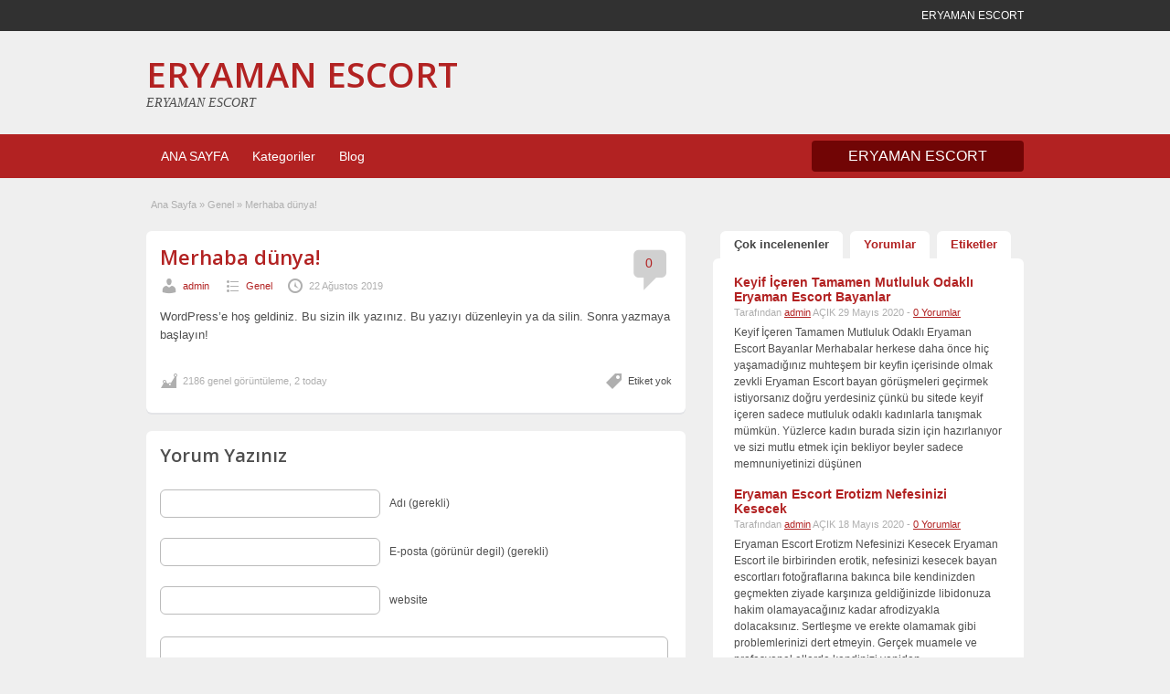

--- FILE ---
content_type: text/html; charset=UTF-8
request_url: http://www.eryamanrentacar.com/merhaba-dunya.html
body_size: 11981
content:
<!DOCTYPE html>
<!--[if lt IE 7 ]> <html class="ie6" lang="tr"> <![endif]-->
<!--[if IE 7 ]>    <html class="ie7" lang="tr"> <![endif]-->
<!--[if IE 8 ]>    <html class="ie8" lang="tr"> <![endif]-->
<!--[if IE 9 ]>    <html class="ie9" lang="tr"> <![endif]-->
<!--[if (gt IE 9)|!(IE)]><!--> <html lang="tr"> <!--<![endif]-->

<head>

	<meta http-equiv="Content-Type" content="text/html; charset=UTF-8" />
	<link rel="profile" href="http://gmpg.org/xfn/11" />

	<title>Merhaba dünya! | ERYAMAN ESCORT</title>
    	<meta http-equiv="X-UA-Compatible" content="IE=edge,chrome=1">
	<meta name="viewport" content="width=device-width, initial-scale=1" />

	
	<title>Merhaba dünya! &#8211; ERYAMAN ESCORT</title>
<meta name='robots' content='max-image-preview:large' />
<meta name="generator" content="Bu sitenin AMP ve CDN (İç Link) kurulumu emrenogay.com tarafından yapılmıştır."/>
<!-- All In One SEO Pack 3.7.0ob_start_detected [-1,-1] -->
<meta name="description"  content="WordPress&#039;e hoş geldiniz. Bu sizin ilk yazınız. Bu yazıyı düzenleyin ya da silin. Sonra yazmaya başlayın!" />

<meta name="keywords"  content="genel" />

<script type="application/ld+json" class="aioseop-schema">{"@context":"https://schema.org","@graph":[{"@type":"Organization","@id":"http://www.eryamanrentacar.com/#organization","url":"http://www.eryamanrentacar.com/","name":"ERYAMAN ESCORT","sameAs":[]},{"@type":"WebSite","@id":"http://www.eryamanrentacar.com/#website","url":"http://www.eryamanrentacar.com/","name":"ERYAMAN ESCORT","publisher":{"@id":"http://www.eryamanrentacar.com/#organization"},"potentialAction":{"@type":"SearchAction","target":"http://www.eryamanrentacar.com/?s={search_term_string}","query-input":"required name=search_term_string"}},{"@type":"WebPage","@id":"http://www.eryamanrentacar.com/merhaba-dunya.html#webpage","url":"http://www.eryamanrentacar.com/merhaba-dunya.html","inLanguage":"tr","name":"Merhaba dünya!","isPartOf":{"@id":"http://www.eryamanrentacar.com/#website"},"breadcrumb":{"@id":"http://www.eryamanrentacar.com/merhaba-dunya.html#breadcrumblist"},"datePublished":"2019-08-22T16:15:10+03:00","dateModified":"2019-08-22T16:15:10+03:00"},{"@type":"Article","@id":"http://www.eryamanrentacar.com/merhaba-dunya.html#article","isPartOf":{"@id":"http://www.eryamanrentacar.com/merhaba-dunya.html#webpage"},"author":{"@id":"http://www.eryamanrentacar.com/author/admin#author"},"headline":"Merhaba dünya!","datePublished":"2019-08-22T16:15:10+03:00","dateModified":"2019-08-22T16:15:10+03:00","commentCount":0,"mainEntityOfPage":{"@id":"http://www.eryamanrentacar.com/merhaba-dunya.html#webpage"},"publisher":{"@id":"http://www.eryamanrentacar.com/#organization"},"articleSection":"Genel"},{"@type":"Person","@id":"http://www.eryamanrentacar.com/author/admin#author","name":"admin","sameAs":[],"image":{"@type":"ImageObject","@id":"http://www.eryamanrentacar.com/#personlogo","url":"http://2.gravatar.com/avatar/577614cf222d49a66a5c857599adadd2?s=96&d=mm&r=g","width":96,"height":96,"caption":"admin"}},{"@type":"BreadcrumbList","@id":"http://www.eryamanrentacar.com/merhaba-dunya.html#breadcrumblist","itemListElement":[{"@type":"ListItem","position":1,"item":{"@type":"WebPage","@id":"http://www.eryamanrentacar.com/","url":"http://www.eryamanrentacar.com/","name":"ERYAMAN ESCORT - ESCORT ERYAMAN"}},{"@type":"ListItem","position":2,"item":{"@type":"WebPage","@id":"http://www.eryamanrentacar.com/merhaba-dunya.html","url":"http://www.eryamanrentacar.com/merhaba-dunya.html","name":"Merhaba dünya!"}}]}]}</script>
<link rel="canonical" href="http://www.eryamanrentacar.com/merhaba-dunya.html" />
<!-- All In One SEO Pack -->
<link rel='dns-prefetch' href='//fonts.googleapis.com' />
<script type="text/javascript">
window._wpemojiSettings = {"baseUrl":"https:\/\/s.w.org\/images\/core\/emoji\/14.0.0\/72x72\/","ext":".png","svgUrl":"https:\/\/s.w.org\/images\/core\/emoji\/14.0.0\/svg\/","svgExt":".svg","source":{"concatemoji":"http:\/\/www.eryamanrentacar.com\/wp-includes\/js\/wp-emoji-release.min.js"}};
/*! This file is auto-generated */
!function(i,n){var o,s,e;function c(e){try{var t={supportTests:e,timestamp:(new Date).valueOf()};sessionStorage.setItem(o,JSON.stringify(t))}catch(e){}}function p(e,t,n){e.clearRect(0,0,e.canvas.width,e.canvas.height),e.fillText(t,0,0);var t=new Uint32Array(e.getImageData(0,0,e.canvas.width,e.canvas.height).data),r=(e.clearRect(0,0,e.canvas.width,e.canvas.height),e.fillText(n,0,0),new Uint32Array(e.getImageData(0,0,e.canvas.width,e.canvas.height).data));return t.every(function(e,t){return e===r[t]})}function u(e,t,n){switch(t){case"flag":return n(e,"\ud83c\udff3\ufe0f\u200d\u26a7\ufe0f","\ud83c\udff3\ufe0f\u200b\u26a7\ufe0f")?!1:!n(e,"\ud83c\uddfa\ud83c\uddf3","\ud83c\uddfa\u200b\ud83c\uddf3")&&!n(e,"\ud83c\udff4\udb40\udc67\udb40\udc62\udb40\udc65\udb40\udc6e\udb40\udc67\udb40\udc7f","\ud83c\udff4\u200b\udb40\udc67\u200b\udb40\udc62\u200b\udb40\udc65\u200b\udb40\udc6e\u200b\udb40\udc67\u200b\udb40\udc7f");case"emoji":return!n(e,"\ud83e\udef1\ud83c\udffb\u200d\ud83e\udef2\ud83c\udfff","\ud83e\udef1\ud83c\udffb\u200b\ud83e\udef2\ud83c\udfff")}return!1}function f(e,t,n){var r="undefined"!=typeof WorkerGlobalScope&&self instanceof WorkerGlobalScope?new OffscreenCanvas(300,150):i.createElement("canvas"),a=r.getContext("2d",{willReadFrequently:!0}),o=(a.textBaseline="top",a.font="600 32px Arial",{});return e.forEach(function(e){o[e]=t(a,e,n)}),o}function t(e){var t=i.createElement("script");t.src=e,t.defer=!0,i.head.appendChild(t)}"undefined"!=typeof Promise&&(o="wpEmojiSettingsSupports",s=["flag","emoji"],n.supports={everything:!0,everythingExceptFlag:!0},e=new Promise(function(e){i.addEventListener("DOMContentLoaded",e,{once:!0})}),new Promise(function(t){var n=function(){try{var e=JSON.parse(sessionStorage.getItem(o));if("object"==typeof e&&"number"==typeof e.timestamp&&(new Date).valueOf()<e.timestamp+604800&&"object"==typeof e.supportTests)return e.supportTests}catch(e){}return null}();if(!n){if("undefined"!=typeof Worker&&"undefined"!=typeof OffscreenCanvas&&"undefined"!=typeof URL&&URL.createObjectURL&&"undefined"!=typeof Blob)try{var e="postMessage("+f.toString()+"("+[JSON.stringify(s),u.toString(),p.toString()].join(",")+"));",r=new Blob([e],{type:"text/javascript"}),a=new Worker(URL.createObjectURL(r),{name:"wpTestEmojiSupports"});return void(a.onmessage=function(e){c(n=e.data),a.terminate(),t(n)})}catch(e){}c(n=f(s,u,p))}t(n)}).then(function(e){for(var t in e)n.supports[t]=e[t],n.supports.everything=n.supports.everything&&n.supports[t],"flag"!==t&&(n.supports.everythingExceptFlag=n.supports.everythingExceptFlag&&n.supports[t]);n.supports.everythingExceptFlag=n.supports.everythingExceptFlag&&!n.supports.flag,n.DOMReady=!1,n.readyCallback=function(){n.DOMReady=!0}}).then(function(){return e}).then(function(){var e;n.supports.everything||(n.readyCallback(),(e=n.source||{}).concatemoji?t(e.concatemoji):e.wpemoji&&e.twemoji&&(t(e.twemoji),t(e.wpemoji)))}))}((window,document),window._wpemojiSettings);
</script>
<style type="text/css">
img.wp-smiley,
img.emoji {
	display: inline !important;
	border: none !important;
	box-shadow: none !important;
	height: 1em !important;
	width: 1em !important;
	margin: 0 0.07em !important;
	vertical-align: -0.1em !important;
	background: none !important;
	padding: 0 !important;
}
</style>
	<link rel='stylesheet' id='wp-block-library-css' href='http://cdn.eryamanrentacar.com/wp-includes/css/dist/block-library/style.min.css' type='text/css' media='all' />
<style id='classic-theme-styles-inline-css' type='text/css'>
/*! This file is auto-generated */
.wp-block-button__link{color:#fff;background-color:#32373c;border-radius:9999px;box-shadow:none;text-decoration:none;padding:calc(.667em + 2px) calc(1.333em + 2px);font-size:1.125em}.wp-block-file__button{background:#32373c;color:#fff;text-decoration:none}
</style>
<style id='global-styles-inline-css' type='text/css'>
body{--wp--preset--color--black: #000000;--wp--preset--color--cyan-bluish-gray: #abb8c3;--wp--preset--color--white: #ffffff;--wp--preset--color--pale-pink: #f78da7;--wp--preset--color--vivid-red: #cf2e2e;--wp--preset--color--luminous-vivid-orange: #ff6900;--wp--preset--color--luminous-vivid-amber: #fcb900;--wp--preset--color--light-green-cyan: #7bdcb5;--wp--preset--color--vivid-green-cyan: #00d084;--wp--preset--color--pale-cyan-blue: #8ed1fc;--wp--preset--color--vivid-cyan-blue: #0693e3;--wp--preset--color--vivid-purple: #9b51e0;--wp--preset--gradient--vivid-cyan-blue-to-vivid-purple: linear-gradient(135deg,rgba(6,147,227,1) 0%,rgb(155,81,224) 100%);--wp--preset--gradient--light-green-cyan-to-vivid-green-cyan: linear-gradient(135deg,rgb(122,220,180) 0%,rgb(0,208,130) 100%);--wp--preset--gradient--luminous-vivid-amber-to-luminous-vivid-orange: linear-gradient(135deg,rgba(252,185,0,1) 0%,rgba(255,105,0,1) 100%);--wp--preset--gradient--luminous-vivid-orange-to-vivid-red: linear-gradient(135deg,rgba(255,105,0,1) 0%,rgb(207,46,46) 100%);--wp--preset--gradient--very-light-gray-to-cyan-bluish-gray: linear-gradient(135deg,rgb(238,238,238) 0%,rgb(169,184,195) 100%);--wp--preset--gradient--cool-to-warm-spectrum: linear-gradient(135deg,rgb(74,234,220) 0%,rgb(151,120,209) 20%,rgb(207,42,186) 40%,rgb(238,44,130) 60%,rgb(251,105,98) 80%,rgb(254,248,76) 100%);--wp--preset--gradient--blush-light-purple: linear-gradient(135deg,rgb(255,206,236) 0%,rgb(152,150,240) 100%);--wp--preset--gradient--blush-bordeaux: linear-gradient(135deg,rgb(254,205,165) 0%,rgb(254,45,45) 50%,rgb(107,0,62) 100%);--wp--preset--gradient--luminous-dusk: linear-gradient(135deg,rgb(255,203,112) 0%,rgb(199,81,192) 50%,rgb(65,88,208) 100%);--wp--preset--gradient--pale-ocean: linear-gradient(135deg,rgb(255,245,203) 0%,rgb(182,227,212) 50%,rgb(51,167,181) 100%);--wp--preset--gradient--electric-grass: linear-gradient(135deg,rgb(202,248,128) 0%,rgb(113,206,126) 100%);--wp--preset--gradient--midnight: linear-gradient(135deg,rgb(2,3,129) 0%,rgb(40,116,252) 100%);--wp--preset--font-size--small: 13px;--wp--preset--font-size--medium: 20px;--wp--preset--font-size--large: 36px;--wp--preset--font-size--x-large: 42px;--wp--preset--spacing--20: 0.44rem;--wp--preset--spacing--30: 0.67rem;--wp--preset--spacing--40: 1rem;--wp--preset--spacing--50: 1.5rem;--wp--preset--spacing--60: 2.25rem;--wp--preset--spacing--70: 3.38rem;--wp--preset--spacing--80: 5.06rem;--wp--preset--shadow--natural: 6px 6px 9px rgba(0, 0, 0, 0.2);--wp--preset--shadow--deep: 12px 12px 50px rgba(0, 0, 0, 0.4);--wp--preset--shadow--sharp: 6px 6px 0px rgba(0, 0, 0, 0.2);--wp--preset--shadow--outlined: 6px 6px 0px -3px rgba(255, 255, 255, 1), 6px 6px rgba(0, 0, 0, 1);--wp--preset--shadow--crisp: 6px 6px 0px rgba(0, 0, 0, 1);}:where(.is-layout-flex){gap: 0.5em;}:where(.is-layout-grid){gap: 0.5em;}body .is-layout-flow > .alignleft{float: left;margin-inline-start: 0;margin-inline-end: 2em;}body .is-layout-flow > .alignright{float: right;margin-inline-start: 2em;margin-inline-end: 0;}body .is-layout-flow > .aligncenter{margin-left: auto !important;margin-right: auto !important;}body .is-layout-constrained > .alignleft{float: left;margin-inline-start: 0;margin-inline-end: 2em;}body .is-layout-constrained > .alignright{float: right;margin-inline-start: 2em;margin-inline-end: 0;}body .is-layout-constrained > .aligncenter{margin-left: auto !important;margin-right: auto !important;}body .is-layout-constrained > :where(:not(.alignleft):not(.alignright):not(.alignfull)){max-width: var(--wp--style--global--content-size);margin-left: auto !important;margin-right: auto !important;}body .is-layout-constrained > .alignwide{max-width: var(--wp--style--global--wide-size);}body .is-layout-flex{display: flex;}body .is-layout-flex{flex-wrap: wrap;align-items: center;}body .is-layout-flex > *{margin: 0;}body .is-layout-grid{display: grid;}body .is-layout-grid > *{margin: 0;}:where(.wp-block-columns.is-layout-flex){gap: 2em;}:where(.wp-block-columns.is-layout-grid){gap: 2em;}:where(.wp-block-post-template.is-layout-flex){gap: 1.25em;}:where(.wp-block-post-template.is-layout-grid){gap: 1.25em;}.has-black-color{color: var(--wp--preset--color--black) !important;}.has-cyan-bluish-gray-color{color: var(--wp--preset--color--cyan-bluish-gray) !important;}.has-white-color{color: var(--wp--preset--color--white) !important;}.has-pale-pink-color{color: var(--wp--preset--color--pale-pink) !important;}.has-vivid-red-color{color: var(--wp--preset--color--vivid-red) !important;}.has-luminous-vivid-orange-color{color: var(--wp--preset--color--luminous-vivid-orange) !important;}.has-luminous-vivid-amber-color{color: var(--wp--preset--color--luminous-vivid-amber) !important;}.has-light-green-cyan-color{color: var(--wp--preset--color--light-green-cyan) !important;}.has-vivid-green-cyan-color{color: var(--wp--preset--color--vivid-green-cyan) !important;}.has-pale-cyan-blue-color{color: var(--wp--preset--color--pale-cyan-blue) !important;}.has-vivid-cyan-blue-color{color: var(--wp--preset--color--vivid-cyan-blue) !important;}.has-vivid-purple-color{color: var(--wp--preset--color--vivid-purple) !important;}.has-black-background-color{background-color: var(--wp--preset--color--black) !important;}.has-cyan-bluish-gray-background-color{background-color: var(--wp--preset--color--cyan-bluish-gray) !important;}.has-white-background-color{background-color: var(--wp--preset--color--white) !important;}.has-pale-pink-background-color{background-color: var(--wp--preset--color--pale-pink) !important;}.has-vivid-red-background-color{background-color: var(--wp--preset--color--vivid-red) !important;}.has-luminous-vivid-orange-background-color{background-color: var(--wp--preset--color--luminous-vivid-orange) !important;}.has-luminous-vivid-amber-background-color{background-color: var(--wp--preset--color--luminous-vivid-amber) !important;}.has-light-green-cyan-background-color{background-color: var(--wp--preset--color--light-green-cyan) !important;}.has-vivid-green-cyan-background-color{background-color: var(--wp--preset--color--vivid-green-cyan) !important;}.has-pale-cyan-blue-background-color{background-color: var(--wp--preset--color--pale-cyan-blue) !important;}.has-vivid-cyan-blue-background-color{background-color: var(--wp--preset--color--vivid-cyan-blue) !important;}.has-vivid-purple-background-color{background-color: var(--wp--preset--color--vivid-purple) !important;}.has-black-border-color{border-color: var(--wp--preset--color--black) !important;}.has-cyan-bluish-gray-border-color{border-color: var(--wp--preset--color--cyan-bluish-gray) !important;}.has-white-border-color{border-color: var(--wp--preset--color--white) !important;}.has-pale-pink-border-color{border-color: var(--wp--preset--color--pale-pink) !important;}.has-vivid-red-border-color{border-color: var(--wp--preset--color--vivid-red) !important;}.has-luminous-vivid-orange-border-color{border-color: var(--wp--preset--color--luminous-vivid-orange) !important;}.has-luminous-vivid-amber-border-color{border-color: var(--wp--preset--color--luminous-vivid-amber) !important;}.has-light-green-cyan-border-color{border-color: var(--wp--preset--color--light-green-cyan) !important;}.has-vivid-green-cyan-border-color{border-color: var(--wp--preset--color--vivid-green-cyan) !important;}.has-pale-cyan-blue-border-color{border-color: var(--wp--preset--color--pale-cyan-blue) !important;}.has-vivid-cyan-blue-border-color{border-color: var(--wp--preset--color--vivid-cyan-blue) !important;}.has-vivid-purple-border-color{border-color: var(--wp--preset--color--vivid-purple) !important;}.has-vivid-cyan-blue-to-vivid-purple-gradient-background{background: var(--wp--preset--gradient--vivid-cyan-blue-to-vivid-purple) !important;}.has-light-green-cyan-to-vivid-green-cyan-gradient-background{background: var(--wp--preset--gradient--light-green-cyan-to-vivid-green-cyan) !important;}.has-luminous-vivid-amber-to-luminous-vivid-orange-gradient-background{background: var(--wp--preset--gradient--luminous-vivid-amber-to-luminous-vivid-orange) !important;}.has-luminous-vivid-orange-to-vivid-red-gradient-background{background: var(--wp--preset--gradient--luminous-vivid-orange-to-vivid-red) !important;}.has-very-light-gray-to-cyan-bluish-gray-gradient-background{background: var(--wp--preset--gradient--very-light-gray-to-cyan-bluish-gray) !important;}.has-cool-to-warm-spectrum-gradient-background{background: var(--wp--preset--gradient--cool-to-warm-spectrum) !important;}.has-blush-light-purple-gradient-background{background: var(--wp--preset--gradient--blush-light-purple) !important;}.has-blush-bordeaux-gradient-background{background: var(--wp--preset--gradient--blush-bordeaux) !important;}.has-luminous-dusk-gradient-background{background: var(--wp--preset--gradient--luminous-dusk) !important;}.has-pale-ocean-gradient-background{background: var(--wp--preset--gradient--pale-ocean) !important;}.has-electric-grass-gradient-background{background: var(--wp--preset--gradient--electric-grass) !important;}.has-midnight-gradient-background{background: var(--wp--preset--gradient--midnight) !important;}.has-small-font-size{font-size: var(--wp--preset--font-size--small) !important;}.has-medium-font-size{font-size: var(--wp--preset--font-size--medium) !important;}.has-large-font-size{font-size: var(--wp--preset--font-size--large) !important;}.has-x-large-font-size{font-size: var(--wp--preset--font-size--x-large) !important;}
.wp-block-navigation a:where(:not(.wp-element-button)){color: inherit;}
:where(.wp-block-post-template.is-layout-flex){gap: 1.25em;}:where(.wp-block-post-template.is-layout-grid){gap: 1.25em;}
:where(.wp-block-columns.is-layout-flex){gap: 2em;}:where(.wp-block-columns.is-layout-grid){gap: 2em;}
.wp-block-pullquote{font-size: 1.5em;line-height: 1.6;}
</style>
<link rel='stylesheet' id='colorbox-css' href='http://cdn.eryamanrentacar.com/wp-content/themes/ank/theme-framework/js/colorbox/colorbox.css' type='text/css' media='all' />
<link rel='stylesheet' id='jquery-ui-style-css' href='http://cdn.eryamanrentacar.com/wp-content/themes/ank/framework/styles/jquery-ui/jquery-ui.min.css' type='text/css' media='all' />
<link rel='stylesheet' id='font-awesome-css' href='http://cdn.eryamanrentacar.com/wp-content/themes/ank/theme-framework/styles/font-awesome.min.css' type='text/css' media='all' />
<link rel='stylesheet' id='at-main-css' href='http://cdn.eryamanrentacar.com/wp-content/themes/ank/style.css' type='text/css' media='all' />
<link rel='stylesheet' id='at-color-css' href='http://cdn.eryamanrentacar.com/wp-content/themes/ank/styles/red.css' type='text/css' media='all' />
<link rel='stylesheet' id='dashicons-css' href='http://cdn.eryamanrentacar.com/wp-includes/css/dashicons.min.css' type='text/css' media='all' />
<link rel='stylesheet' id='open-sans-css' href='https://fonts.googleapis.com/css?family=Open+Sans%3A300italic%2C400italic%2C600italic%2C300%2C400%2C600&#038;subset=latin%2Clatin-ext&#038;display=fallback' type='text/css' media='all' />
<script type='text/javascript' id='jquery-core-js-extra'>
/* <![CDATA[ */
var AnkaraEsc = {"ajaxurl":"http:\/\/www.eryamanrentacar.com\/wp-admin\/admin-ajax.php","current_url":"http:\/\/www.eryamanrentacar.com\/merhaba-dunya.html"};
/* ]]> */
</script>
<script type='text/javascript' async="async" src='http://www.eryamanrentacar.com/wp-includes/js/jquery/jquery.min.js' id='jquery-core-js'></script>
<script type='text/javascript' async="async" src='http://www.eryamanrentacar.com/wp-includes/js/jquery/jquery-migrate.min.js' id='jquery-migrate-js'></script>
<script type='text/javascript' async="async" src='http://www.eryamanrentacar.com/wp-content/themes/ank/framework/js/validate/jquery.validate.min.js' id='validate-js'></script>
<script type='text/javascript' id='validate-lang-js-extra'>
/* <![CDATA[ */
var validateL10n = {"required":"Gerekli Alanlar\u0131 Doldurunuz.","remote":"L\u00fctfen bu alan\u0131 d\u00fczeltiniz.","email":"L\u00fctfen ge\u00e7erli bir e-posta adresi giriniz.","url":"Ge\u00e7erli Bir URL Girin","date":"L\u00fctfen ge\u00e7erli bir tarih girin","dateISO":"L\u00fctfen (ISO) format\u0131nda ge\u00e7erli bir tarih giriniz.","number":"L\u00fctfen ge\u00e7erli bir say\u0131 girin.","digits":"L\u00fctfen Sadece Rakam Girin.","creditcard":"L\u00fctfen ge\u00e7erli bir kredi kart\u0131 numaras\u0131 giriniz.","equalTo":"L\u00fctfen ayn\u0131 de\u011feri tekrar giriniz.","maxlength":"L\u00fctfen {0} dan fazla karakter girmeyiniz.","minlength":"L\u00fctfen en az  {0} karekter Giriniz.","rangelength":"L\u00fctfen {0} ile {1} aras\u0131 uzunlukta bir de\u011fer giriniz.","range":"L\u00fctfen {0} ile {1} aras\u0131nda bir de\u011fer giriniz.","max":"L\u00fctfen {0} veya daha d\u00fc\u015f\u00fck bir de\u011fer giriniz.","min":"L\u00fctfen {0} veya daha b\u00fcy\u00fck bir de\u011fer girin."};
/* ]]> */
</script>
<script type='text/javascript' async="async" src='http://www.eryamanrentacar.com/wp-content/themes/ank/framework/js/validate/jquery.validate-lang.js' id='validate-lang-js'></script>
<script type='text/javascript' async="async" src='http://www.eryamanrentacar.com/wp-content/themes/ank/includes/js/jquery.tinynav.js' id='tinynav-js'></script>
<script type='text/javascript' async="async" src='http://www.eryamanrentacar.com/wp-content/themes/ank/theme-framework/js/footable/jquery.footable.min.js' id='footable-js'></script>
<script type='text/javascript' id='theme-scripts-js-extra'>
/* <![CDATA[ */
var classipress_params = {"appTaxTag":"ad_tag","require_images":"","ad_parent_posting":"yes","ad_currency":"$","currency_position":"left","home_url":"http:\/\/www.eryamanrentacar.com\/","ajax_url":"\/wp-admin\/admin-ajax.php","nonce":"aac2b8edbb","text_processing":"\u0130\u015fleniyor...","text_require_images":"L\u00fctfen en az 1 resim y\u00fckleyin.","text_before_delete_ad":"Bu ilan\u0131 silmek istedi\u011finize emin misiniz?","text_mobile_navigation":"Y\u00f6n","loader":"http:\/\/www.eryamanrentacar.com\/wp-content\/themes\/ank\/images\/loader.gif","listing_id":"0"};
/* ]]> */
</script>
<script type='text/javascript' async="async" src='http://www.eryamanrentacar.com/wp-content/themes/ank/includes/js/theme-scripts.min.js' id='theme-scripts-js'></script>
<script type='text/javascript' async="async" src='http://www.eryamanrentacar.com/wp-content/themes/ank/theme-framework/js/colorbox/jquery.colorbox.min.js' id='colorbox-js'></script>
<link rel="https://api.w.org/" href="http://www.eryamanrentacar.com/wp-json/" /><link rel="alternate" type="application/json" href="http://www.eryamanrentacar.com/wp-json/wp/v2/posts/1" /><link rel="alternate" type="application/json+oembed" href="http://www.eryamanrentacar.com/wp-json/oembed/1.0/embed?url=http%3A%2F%2Fwww.eryamanrentacar.com%2Fmerhaba-dunya.html" />
<link rel="alternate" type="text/xml+oembed" href="http://www.eryamanrentacar.com/wp-json/oembed/1.0/embed?url=http%3A%2F%2Fwww.eryamanrentacar.com%2Fmerhaba-dunya.html&#038;format=xml" />
		<link rel="amphtml" href="http://0608.site/merhaba-dunya.html"/>
			<link rel="shortcut icon" href="http://www.eryamanrentacar.com/wp-content/themes/ank/images/favicon.ico" />

	<meta name="generator" content="AnkaraEsc 1.1.9" />
<meta property="og:type" content="article" />
<meta property="og:locale" content="tr_TR" />
<meta property="og:site_name" content="ERYAMAN ESCORT" />
<meta property="og:image" content="http://www.eryamanrentacar.com/wp-content/themes/ank/images/cp_logo_black.png" />
<meta property="og:url" content="http://www.eryamanrentacar.com/merhaba-dunya.html" />
<meta property="og:title" content="Merhaba dünya!" />
<meta property="og:Description" content="WordPress&#8217;e hoş geldiniz. Bu sizin ilk yazınız. Bu yazıyı düzenleyin ya da silin. Sonra yazmaya başlayın!" />
<meta property="article:published_time" content="2019-08-22T16:15:10+03:00" />
<meta property="article:modified_time" content="2019-08-22T16:15:10+03:00" />
<meta property="article:author" content="http://www.eryamanrentacar.com/author/admin" />
<style type="text/css">.recentcomments a{display:inline !important;padding:0 !important;margin:0 !important;}</style>	<style type="text/css" id="cp-header-css">
			#logo h1 a,
		#logo h1 a:hover,
		#logo .description {
			color: ##666666;
		}
		
	</style>
	
    <style type="text/css">

		
					.content a:not(.ct-fiksledi-renk):not(.selectBox) { color: #b22222; }
			#easyTooltip { background: #b22222; }
			.tags span { background: #b22222; }
			span.colour { color: #b22222; }
			.tags span:before { border-color: transparent #b22222 transparent transparent; }
		
		
					.ustun_basi .header_top_res p a { color: #e86b6b; }
		
		
		
					.ust_menu, .alttaki_son_menu { background: #b22222; }
			ol.progtrckr li.progtrckr-done, ol.progtrckr li.progtrckr-todo { border-bottom-color: #b22222; }
		
		
					.oranj_buton, .pages a, .pages span, .ust-aramabutonu,	.reports_form input[type="submit"] { background: #710505; }
			.ust-paneller ul.navigasyonucu li a.selected { border-bottom: 1px solid #710505;background: #710505; }
			.ust-paneller ul.navigasyonucu li a { background:  rgba(113, 5, 5, 0.6) ; }
			ol.progtrckr li.progtrckr-done:before { background: #710505; }
		
					.footer { background: #313131; }
		
					.footer_main_res div.column { color: #d05959; }
		
		
					.footer_main_res div.column a, .footer_main_res div.column ul li a { color: #d07373; }
		
					.footer_main_res { width: 940px; }
			@media screen and (max-width: 860px) {
				.footer_main_res { width: 100%; }
				#footer .inner {
					float: left;
					width: 95%;
				}
			}
		
					.footer_main_res div.column { width: 200px; }
			@media screen and (max-width: 860px) {
				.footer_main_res div.column {
					float: left;
					width: 95%;
				}
			}
		
	</style>

</head>

<body class="post-template-default single single-post postid-1 single-format-standard">

	
	<div class="container">

		
				


<div class="header">

	<div class="ustun_basi">

		<div class="header_top_res">

			<p>
		ERYAMAN ESCORT
			</p>

		</div>

	</div>


	<div class="usttaraf-menu">

		<div class="header_main_bg">

			<div class="header_main_res">

				<div id="logo">

											<h1 class="site-title">
							<a href="http://www.eryamanrentacar.com/" title="ERYAMAN ESCORT" rel="home">
								ERYAMAN ESCORT							</a>
						</h1>
																<div class="description">ERYAMAN ESCORT</div>
					
				</div>

				
				<div class="clr"></div>

			</div>

		</div>

	</div>


	<div class="ust_menu">

		<div class="ust_taraf_menu">

			<ul id="kafa-menusu" class="menu"><li id="menu-item-39" class="menu-item menu-item-type-custom menu-item-object-custom menu-item-home menu-item-39"><a href="http://www.eryamanrentacar.com">ANA SAYFA</a></li>
<li id="menu-item-40" class="menu-item menu-item-type-post_type menu-item-object-page menu-item-40"><a href="http://www.eryamanrentacar.com/kategoriler">Kategoriler</a><div class="avantajli_kisimlar" id="avantajli_kisimlar"><div class="kedisolu first"><ul class="anakara-list"><li class="anakara kat-itemi-9"><a href="http://www.eryamanrentacar.com/ilan-kategori/ankara-escort" title="">Ankara Escort</a>  </li>
<li class="anakara kat-itemi-12"><a href="http://www.eryamanrentacar.com/ilan-kategori/elvankent-escort" title="Elvankent escort arayanlara en popüler escort Elvankent sitesi.">Elvankent Escort</a>  </li>
</ul>
</div><!-- /kedisolu -->
<div class="kedisolu"><ul class="anakara-list"><li class="anakara kat-itemi-8"><a href="http://www.eryamanrentacar.com/ilan-kategori/eryaman-escort" title="">Eryaman Escort</a>  </li>
<li class="anakara kat-itemi-11"><a href="http://www.eryamanrentacar.com/ilan-kategori/etimesgut-escort" title="Etimesgut escort isteklerinize karşılık verecek escort Etimesgut sitesi.">Etimesgut Escort</a>  </li>
</ul>
</div><!-- /kedisolu -->
<div class="kedisolu"><ul class="anakara-list"><li class="anakara kat-itemi-10"><a href="http://www.eryamanrentacar.com/ilan-kategori/sincan-escort" title="Sincan escort aramalarında en elit escort Sincan sitesi.">Sincan Escort</a>  </li>
</ul>
</div><!-- /kedisolu -->
</div></li>
<li id="menu-item-41" class="menu-item menu-item-type-post_type menu-item-object-page current_page_parent menu-item-41"><a href="http://www.eryamanrentacar.com/blog">Blog</a></li>
</ul>
			<a href="/" class="obtn oranj_buton">ERYAMAN ESCORT</a>

			<div class="clr"></div>

		</div>

	</div>
	
</div>

		
		
		

<div class="content">

	<div class="icerik_bolu">

		<div class="gorunmedik_sey">

			<div id="breadcrumb"><div id="crumbs">
		<div class="breadcrumb-trail breadcrumbs" itemprop="breadcrumb"><span class="trail-begin"><a href="http://www.eryamanrentacar.com" title="ERYAMAN ESCORT" rel="home">Ana Sayfa</a></span>
			 <span class="sep">&raquo;</span> <a href="http://www.eryamanrentacar.com/category/genel">Genel</a>
			 <span class="sep">&raquo;</span> <span class="trail-end">Merhaba dünya!</span>
		</div></div></div>

			<div class="icindeki_sol">

				
				
					
						
						
						<div class="dis_golgebloku">

							<div class="golgeliblok">

								<div class="post">

										<div class="dashicons-before comment-bubble"><a href="http://www.eryamanrentacar.com/merhaba-dunya.html#respond" class="bubble" >0</a></div>

									<h1 class="single blog"><a href="http://www.eryamanrentacar.com/merhaba-dunya.html" rel="bookmark" title="Merhaba dünya!">Merhaba dünya!</a></h1>

										<p class="meta dotted"><span class="dashicons-before user"><a href="http://www.eryamanrentacar.com/author/admin" title="admin tarafından yazılan yazılar" rel="author">admin</a></span> <span class="dashicons-before folderb"><a href="http://www.eryamanrentacar.com/category/genel" rel="category tag">Genel</a></span> <span class="dashicons-before clock"><span>22 Ağustos 2019</span></span></p>

									
									
									
<p>WordPress&#8217;e hoş geldiniz. Bu sizin ilk yazınız. Bu yazıyı düzenleyin ya da silin. Sonra yazmaya başlayın!</p>

									<div class="dotted"></div>
									<div class="pad5"></div>

										<div class="prdetails">
					<p class="dashicons-before tags">Etiket yok</p>
				<p class="dashicons-before stats">2186 genel görüntüleme, 2 today</p> 		<p class="dashicons-before print">&nbsp;&nbsp;</p>
			</div>


								</div>

							</div>

						</div>

						
					
					
				
				<div class="clr"></div>

				
				<div class="clr"></div>

				


	<div class="dis_golgebloku start">

		<div class="golgeliblok">

			<div id="comments">

				<div id="comments_wrap">

					
					
					
	<div id="respond">

		<h2 class="dotted">Yorum Yazınız</h2>

		<div class="cancel-comment-reply">
			<a rel="nofollow" id="cancel-comment-reply-link" href="/merhaba-dunya.html#respond" style="display:none;">Cevabı iptal et</a>		</div>


		
			<form action="http://www.eryamanrentacar.com/wp-comments-post.php" method="post" id="commentform" class="commentform">

				
				<fieldset class="form-comments">

					
					
						<p class="comments">
							<label for="author">Adı (gerekli)</label>
							<input type="text" name="author" id="author" class="text required" value="" size="22" tabindex="1" />
						</p>

						<div class="clr"></div>

						<p class="comments">
							<label for="email">E-posta (görünür degil) (gerekli)</label>
							<input type="text" name="email" id="email" class="text required email" value="" size="22" tabindex="2" />
						</p>

						<div class="clr"></div>

						<p class="comments">
							<label for="url">website</label>
							<input type="text" name="url" id="url" class="text" value="" size="22" tabindex="3" />
						</p>

						<div class="clr"></div>

					
					<!--<li><small><strong>XHTML:</strong> You can use these tags: &lt;a href=&quot;&quot; title=&quot;&quot;&gt; &lt;abbr title=&quot;&quot;&gt; &lt;acronym title=&quot;&quot;&gt; &lt;b&gt; &lt;blockquote cite=&quot;&quot;&gt; &lt;cite&gt; &lt;code&gt; &lt;del datetime=&quot;&quot;&gt; &lt;em&gt; &lt;i&gt; &lt;q cite=&quot;&quot;&gt; &lt;s&gt; &lt;strike&gt; &lt;strong&gt; </small><div class="clr"></div></li>-->

					<p class="comments-box">
						<textarea name="comment" rows="" cols="" id="comment" class="required" tabindex="4"></textarea>
					</p>

					<div class="clr"></div>

					<p class="comments">
						<input name="submit" type="submit" id="submit" tabindex="5" class="oranj_buton" value="Yorum Yazınız" />
						<input type="hidden" name="comment_post_ID" value="1" />
					</p>

					<input type='hidden' name='comment_post_ID' value='1' id='comment_post_ID' />
<input type='hidden' name='comment_parent' id='comment_parent' value='0' />
					
				</fieldset>

			</form>

		
		<div class="clr"></div>

	</div> <!-- /respond -->


					
					
				</div>

			</div>

		</div>

	</div>


			</div>

			
<!-- right sidebar -->
<div class="icindeki_sag">

	<!-- start tabs -->
	<div class="ustucreti">

		<ul class="navigasyonucu">
			<li><a href="#priceblock1">Çok incelenenler</a></li>
			<li><a href="#priceblock2">Yorumlar</a></li>
			<li><a href="#priceblock3">Etiketler</a></li>
		</ul>


		<!-- popular tab 1 -->
		<div id="priceblock1">

			<div class="clr"></div>

			

<ul class="pop-blog">

	
		<li>

			<div class="yazi-bassavc">
							</div>

			<h3><a href="http://www.eryamanrentacar.com/keyif-iceren-tamamen-mutluluk-odakli-eryaman-escort-bayanlar.html"><span class="colour">Keyif İçeren Tamamen Mutluluk Odaklı Eryaman Escort Bayanlar</span></a></h3>
			<p class="yan-nesne">Tarafından <a href="http://www.eryamanrentacar.com/author/admin" title="admin tarafından yazılan yazılar" rel="author">admin</a> AÇIK 29 Mayıs 2020 - <a href="http://www.eryamanrentacar.com/keyif-iceren-tamamen-mutluluk-odakli-eryaman-escort-bayanlar.html#comment">0 Yorumlar</a></p>
			<p>Keyif İçeren Tamamen Mutluluk Odaklı Eryaman Escort Bayanlar Merhabalar herkese daha önce hiç yaşamadığınız muhteşem bir keyfin içerisinde olmak zevkli Eryaman Escort bayan görüşmeleri geçirmek istiyorsanız doğru yerdesiniz çünkü bu sitede keyif içeren sadece mutluluk odaklı kadınlarla tanışmak mümkün. Yüzlerce kadın burada sizin için hazırlanıyor ve sizi mutlu etmek için bekliyor beyler sadece memnuniyetinizi düşünen</p>

		</li>

	
		<li>

			<div class="yazi-bassavc">
							</div>

			<h3><a href="http://www.eryamanrentacar.com/eryaman-escort-erotizm-nefesinizi-kesecek.html"><span class="colour">Eryaman Escort Erotizm Nefesinizi Kesecek</span></a></h3>
			<p class="yan-nesne">Tarafından <a href="http://www.eryamanrentacar.com/author/admin" title="admin tarafından yazılan yazılar" rel="author">admin</a> AÇIK 18 Mayıs 2020 - <a href="http://www.eryamanrentacar.com/eryaman-escort-erotizm-nefesinizi-kesecek.html#comment">0 Yorumlar</a></p>
			<p>Eryaman Escort Erotizm Nefesinizi Kesecek Eryaman Escort ile birbirinden erotik, nefesinizi kesecek bayan escortları fotoğraflarına bakınca bile kendinizden ge&ccedil;mekten ziyade karşınıza geldiğinizde libidonuza hakim olamayacağınız kadar afrodizyakla dolacaksınız. Sertleşme ve erekte olamamak gibi problemlerinizi dert etmeyin. Ger&ccedil;ek muamele ve profesyonel ellerde kendinizi yeniden keşfedeceksiniz. G&uuml;zel partnere ulaşabileceğiniz telefon numaraları profillerinde bulunmaktadır. Kendilerinden randevu almak maksadıyla</p>

		</li>

	
		<li>

			<div class="yazi-bassavc">
							</div>

			<h3><a href="http://www.eryamanrentacar.com/mukemmel-rus-guzeli-eryaman-escort-hakkini-verdi.html"><span class="colour">MÜKEMMEL RUS GÜZELİ ERYAMAN ESCORT HAKKINI VERDİ</span></a></h3>
			<p class="yan-nesne">Tarafından <a href="http://www.eryamanrentacar.com/author/admin" title="admin tarafından yazılan yazılar" rel="author">admin</a> AÇIK 6 Temmuz 2020 - <a href="http://www.eryamanrentacar.com/mukemmel-rus-guzeli-eryaman-escort-hakkini-verdi.html#comment">0 Yorumlar</a></p>
			<p>MÜKEMMEL RUS GÜZELİ ERYAMAN ESCORT HAKKINI VERDİ Ne kadar farklı kadınla yatmış olursanız olun, Rus kadınlarının sizlere vereceği zevki ve unutulmaz deneyim şansını yaşamadıkça tam anlamıyla seks yaptım diyemezsiniz. Sizleri daha farklı ve özel deneyimlerle güzelleştirecek olan Eryaman Escort sitesi sayesinde, dilediğiniz gibi unutulmaza erişebilmek mümkündür. Dilediğiniz gibi Rus kadınlarına ulaşabileceğiniz bu sitede, ben gerçekten</p>

		</li>

	
		<li>

			<div class="yazi-bassavc">
							</div>

			<h3><a href="http://www.eryamanrentacar.com/eryaman-escort-sikimi-gorunce-oha-dedi.html"><span class="colour">ERYAMAN ESCORT SİKİMİ GÖRÜNCE OHA DEDİ</span></a></h3>
			<p class="yan-nesne">Tarafından <a href="http://www.eryamanrentacar.com/author/admin" title="admin tarafından yazılan yazılar" rel="author">admin</a> AÇIK 22 Haziran 2020 - <a href="http://www.eryamanrentacar.com/eryaman-escort-sikimi-gorunce-oha-dedi.html#comment">0 Yorumlar</a></p>
			<p>ERYAMAN ESCORT SİKİMİ GÖRÜNCE OHA DEDİ Güzel zaman dilimlerinde bulunmak ve her zaman aradığınız heyecana daha hızlı ulaşabilmek istediğinizde, gecelerinizi daha neşeli ve daha özel yaşama fırsatı da sizlerle olacaktır. Tadını bir kere alınca asla bırakamayacağınız farklı kadınlarla beraber, her türlü fanteziye de ulaşabilmek kolaylaşmaktadır. Her türlü yeniliği ve farklı fanteziyi yaşamanın, tatmin olurken de</p>

		</li>

	
		<li>

			<div class="yazi-bassavc">
							</div>

			<h3><a href="http://www.eryamanrentacar.com/mini-spor-elbiseli-eryaman-escort-tas-gibiydi.html"><span class="colour">MİNİ SPOR ELBİSELİ ERYAMAN ESCORT TAŞ GİBİYDİ</span></a></h3>
			<p class="yan-nesne">Tarafından <a href="http://www.eryamanrentacar.com/author/admin" title="admin tarafından yazılan yazılar" rel="author">admin</a> AÇIK 15 Haziran 2020 - <a href="http://www.eryamanrentacar.com/mini-spor-elbiseli-eryaman-escort-tas-gibiydi.html#comment">0 Yorumlar</a></p>
			<p>MİNİ SPOR ELBİSELİ ERYAMAN ESCORT TAŞ GİBİYDİ Kaliteli zamanlar geçirebilmek adına sizleri iyi hissettiren ve tamamen sizden yana olan özel kadınları seçmeniz gerekir. Bunu yaparken, asla kendinizden taviz vermeyip, daha farklı ve özel deneyimlere erişebilmenin tadını da çıkarabilmeniz gerekir. Eryaman Escort sitesinde tahmin edemeyeceğiniz kadar çok fazla kadına ulaşabilir ve bu mutluluğu da en güzel</p>

		</li>

	
</ul>

		</div>


		<!-- comments tab 2 -->
		<div id="priceblock2">

			<div class="clr"></div>

			

<ul class="side-comments">

	
</ul>

		</div><!-- /priceblock2 -->


		<!-- tag cloud tab 3 -->
		<div id="priceblock3">

			<div class="clr"></div>

			<div class="pricetab">

				<div id="tagcloud">

					<a href="http://www.eryamanrentacar.com/tag/bayanlar" class="tag-cloud-link tag-link-108 tag-link-position-1" style="font-size: 9pt;" aria-label="Bayanlar (1 öge)">Bayanlar</a>
<a href="http://www.eryamanrentacar.com/tag/elbiseli" class="tag-cloud-link tag-link-111 tag-link-position-2" style="font-size: 9pt;" aria-label="ELBİSELİ (1 öge)">ELBİSELİ</a>
<a href="http://www.eryamanrentacar.com/tag/erotizm" class="tag-cloud-link tag-link-100 tag-link-position-3" style="font-size: 9pt;" aria-label="Erotizm (1 öge)">Erotizm</a>
<a href="http://www.eryamanrentacar.com/tag/eryaman" class="tag-cloud-link tag-link-98 tag-link-position-4" style="font-size: 16pt;" aria-label="ERYAMAN (5 öge)">ERYAMAN</a>
<a href="http://www.eryamanrentacar.com/tag/escort" class="tag-cloud-link tag-link-99 tag-link-position-5" style="font-size: 16pt;" aria-label="ESCORT (5 öge)">ESCORT</a>
<a href="http://www.eryamanrentacar.com/tag/guzeli" class="tag-cloud-link tag-link-116 tag-link-position-6" style="font-size: 9pt;" aria-label="GÜZELİ (1 öge)">GÜZELİ</a>
<a href="http://www.eryamanrentacar.com/tag/gibiydi" class="tag-cloud-link tag-link-113 tag-link-position-7" style="font-size: 9pt;" aria-label="GİBİYDİ (1 öge)">GİBİYDİ</a>
<a href="http://www.eryamanrentacar.com/tag/hakkini" class="tag-cloud-link tag-link-117 tag-link-position-8" style="font-size: 9pt;" aria-label="HAKKINI (1 öge)">HAKKINI</a>
<a href="http://www.eryamanrentacar.com/tag/kesecek" class="tag-cloud-link tag-link-102 tag-link-position-9" style="font-size: 9pt;" aria-label="Kesecek (1 öge)">Kesecek</a>
<a href="http://www.eryamanrentacar.com/tag/keyif" class="tag-cloud-link tag-link-103 tag-link-position-10" style="font-size: 9pt;" aria-label="Keyif (1 öge)">Keyif</a>
<a href="http://www.eryamanrentacar.com/tag/mutluluk" class="tag-cloud-link tag-link-106 tag-link-position-11" style="font-size: 9pt;" aria-label="Mutluluk (1 öge)">Mutluluk</a>
<a href="http://www.eryamanrentacar.com/tag/mukemmel" class="tag-cloud-link tag-link-114 tag-link-position-12" style="font-size: 9pt;" aria-label="MÜKEMMEL (1 öge)">MÜKEMMEL</a>
<a href="http://www.eryamanrentacar.com/tag/mini" class="tag-cloud-link tag-link-109 tag-link-position-13" style="font-size: 9pt;" aria-label="MİNİ (1 öge)">MİNİ</a>
<a href="http://www.eryamanrentacar.com/tag/nefesinizi" class="tag-cloud-link tag-link-101 tag-link-position-14" style="font-size: 9pt;" aria-label="Nefesinizi (1 öge)">Nefesinizi</a>
<a href="http://www.eryamanrentacar.com/tag/odakli" class="tag-cloud-link tag-link-107 tag-link-position-15" style="font-size: 9pt;" aria-label="Odaklı (1 öge)">Odaklı</a>
<a href="http://www.eryamanrentacar.com/tag/rus" class="tag-cloud-link tag-link-115 tag-link-position-16" style="font-size: 9pt;" aria-label="RUS (1 öge)">RUS</a>
<a href="http://www.eryamanrentacar.com/tag/spor" class="tag-cloud-link tag-link-110 tag-link-position-17" style="font-size: 9pt;" aria-label="SPOR (1 öge)">SPOR</a>
<a href="http://www.eryamanrentacar.com/tag/tamamen" class="tag-cloud-link tag-link-105 tag-link-position-18" style="font-size: 9pt;" aria-label="Tamamen (1 öge)">Tamamen</a>
<a href="http://www.eryamanrentacar.com/tag/tas" class="tag-cloud-link tag-link-112 tag-link-position-19" style="font-size: 9pt;" aria-label="TAŞ (1 öge)">TAŞ</a>
<a href="http://www.eryamanrentacar.com/tag/verdi" class="tag-cloud-link tag-link-118 tag-link-position-20" style="font-size: 9pt;" aria-label="VERDİ (1 öge)">VERDİ</a>
<a href="http://www.eryamanrentacar.com/tag/ogrenci" class="tag-cloud-link tag-link-97 tag-link-position-21" style="font-size: 9pt;" aria-label="ÖĞRENCİ (1 öge)">ÖĞRENCİ</a>
<a href="http://www.eryamanrentacar.com/tag/iceren" class="tag-cloud-link tag-link-104 tag-link-position-22" style="font-size: 9pt;" aria-label="İçeren (1 öge)">İçeren</a>
				</div>

				<div class="clr"></div>

			</div>

		</div>

	</div><!-- end tabs -->


	
	
	<!-- no dynamic sidebar so don't do anything -->

	
	

</div><!-- /icindeki_sag -->

			<div class="clr"></div>

		</div>

	</div>

</div>

				

<center>
<h1>
<a href="http://www.bayanur.com" title="Escort Ankara" rel="dofollow" target="_blank">Escort Ankara</a>
</h1>
</center>
<div class="footer">



		<div class="footer_menu">



				<div class="footer_menu_res">



						


						<div class="clr"></div>



				</div><!-- /footer_menu_res -->



		</div><!-- /footer_menu -->



		<div class="footer_main">



				<div class="footer_main_res">



						<div class="dotted">



								 <!-- no dynamic sidebar so don't do anything --> 


								<div class="clr"></div>



						</div><!-- /dotted -->



						<p>&copy; 2026 ERYAMAN ESCORT. Tüm Hakları Saklıdır.</p>



						


						<div class="right">

						<p><a href="/" target="_blank">Eryaman Escort</a> | <a href="/" target="_blank">Eryaman Escort Bayan</a> | <a href="/sitemap.xml" target="_blank" rel="nofollow">Sitemap XML</a> - <a href="/" target="_blank">Escort Eryaman</a> | <a href="/robots.txt" target="_blank" rel="nofollow">Robots</a></p>


						</div>



						


						<div class="clr"></div>



				</div><!-- /footer_main_res -->



		</div><!-- /footer_main -->
</div><!-- /footer -->
<div>
</div>
<center><a href="http://www.sincanburada.com" title="Ankara Escort" rel="dofollow" target="_blank">Ankara Escort</a></center>
<center><a href="http://www.sincanburada.com" title="Eryaman Escort" rel="dofollow" target="_blank">Eryaman Escort</a></center>
<center><a href="http://www.sincanburada.com" title="Kızılay Escort" rel="dofollow" target="_blank">Kızılay Escort</a></center>
<center><a href="http://www.sincanburada.com" title="Çankaya Escort" rel="dofollow" target="_blank">Çankaya Escort</a></center>
<center><a href="http://www.sincanburada.com" title="Ankara Otele Gelen Escort" rel="dofollow" target="_blank">Ankara Otele Gelen Escort</a></center>
<center><a href="http://www.sincanburada.com" title="Ankara Rus Escort" rel="dofollow" target="_blank">Ankara Rus Escort</a></center>
<center><h1><a href="http://www.eryamangaleria.com" title="Ankara Escort" rel="dofollow" target="_blank">Ankara Escort</a></h1></center>		
	</div>

	<script type='text/javascript' async="async" src='http://www.eryamanrentacar.com/wp-includes/js/comment-reply.min.js' id='comment-reply-js'></script>
<script type='text/javascript' async="async" src='http://www.eryamanrentacar.com/wp-includes/js/jquery/ui/core.min.js' id='jquery-ui-core-js'></script>
<script type='text/javascript' async="async" src='http://www.eryamanrentacar.com/wp-includes/js/jquery/ui/menu.min.js' id='jquery-ui-menu-js'></script>
<script type='text/javascript' async="async" src='http://www.eryamanrentacar.com/wp-includes/js/dist/vendor/wp-polyfill-inert.min.js' id='wp-polyfill-inert-js'></script>
<script type='text/javascript' async="async" src='http://www.eryamanrentacar.com/wp-includes/js/dist/vendor/regenerator-runtime.min.js' id='regenerator-runtime-js'></script>
<script type='text/javascript' async="async" src='http://www.eryamanrentacar.com/wp-includes/js/dist/vendor/wp-polyfill.min.js' id='wp-polyfill-js'></script>
<script type='text/javascript' async="async" src='http://www.eryamanrentacar.com/wp-includes/js/dist/dom-ready.min.js' id='wp-dom-ready-js'></script>
<script type='text/javascript' async="async" src='http://www.eryamanrentacar.com/wp-includes/js/dist/hooks.min.js' id='wp-hooks-js'></script>
<script type='text/javascript' async="async" src='http://www.eryamanrentacar.com/wp-includes/js/dist/i18n.min.js' id='wp-i18n-js'></script>
<script id="wp-i18n-js-after" type="text/javascript">
wp.i18n.setLocaleData( { 'text direction\u0004ltr': [ 'ltr' ] } );
</script>
<script type='text/javascript' id='wp-a11y-js-translations'>
( function( domain, translations ) {
	var localeData = translations.locale_data[ domain ] || translations.locale_data.messages;
	localeData[""].domain = domain;
	wp.i18n.setLocaleData( localeData, domain );
} )( "default", {"translation-revision-date":"2026-01-02 23:03:48+0000","generator":"GlotPress\/4.0.3","domain":"messages","locale_data":{"messages":{"":{"domain":"messages","plural-forms":"nplurals=2; plural=n > 1;","lang":"tr"},"Notifications":["Bildirimler"]}},"comment":{"reference":"wp-includes\/js\/dist\/a11y.js"}} );
</script>
<script type='text/javascript' async="async" src='http://www.eryamanrentacar.com/wp-includes/js/dist/a11y.min.js' id='wp-a11y-js'></script>
<script type='text/javascript' id='jquery-ui-autocomplete-js-extra'>
/* <![CDATA[ */
var uiAutocompleteL10n = {"noResults":"Hi\u00e7bir sonu\u00e7 bulunamad\u0131.","oneResult":"1 sonu\u00e7 bulundu. Dola\u015fmak i\u00e7in yukar\u0131 ve a\u015fa\u011f\u0131 oklar\u0131 kullan\u0131n.","manyResults":"%d sonu\u00e7 bulundu. Dola\u015fmak i\u00e7in yukar\u0131 ve a\u015fa\u011f\u0131 oklar\u0131 kullan\u0131n.","itemSelected":"\u00d6ge se\u00e7ildi."};
/* ]]> */
</script>
<script type='text/javascript' async="async" src='http://www.eryamanrentacar.com/wp-includes/js/jquery/ui/autocomplete.min.js' id='jquery-ui-autocomplete-js'></script>
<script type='text/javascript' async="async" src='http://www.eryamanrentacar.com/wp-includes/js/jquery/ui/mouse.min.js' id='jquery-ui-mouse-js'></script>
<script type='text/javascript' async="async" src='http://www.eryamanrentacar.com/wp-includes/js/jquery/ui/slider.min.js' id='jquery-ui-slider-js'></script>

	
<script defer src="https://static.cloudflareinsights.com/beacon.min.js/vcd15cbe7772f49c399c6a5babf22c1241717689176015" integrity="sha512-ZpsOmlRQV6y907TI0dKBHq9Md29nnaEIPlkf84rnaERnq6zvWvPUqr2ft8M1aS28oN72PdrCzSjY4U6VaAw1EQ==" data-cf-beacon='{"version":"2024.11.0","token":"169dc004a7334cd99a271649b55384c8","r":1,"server_timing":{"name":{"cfCacheStatus":true,"cfEdge":true,"cfExtPri":true,"cfL4":true,"cfOrigin":true,"cfSpeedBrain":true},"location_startswith":null}}' crossorigin="anonymous"></script>
</body>

</html>


--- FILE ---
content_type: text/css
request_url: http://cdn.eryamanrentacar.com/wp-content/themes/ank/styles/red.css
body_size: 1140
content:
/* main */

span.colour {
	color: #b22222;
}

div.bigright span {
	color: #b22222;
	font-weight: bold;
}

div#mcwrap span {
	font-size: 16px;
	color: #b22222;
	font-weight: bold;
}

a {
	color: #b22222;
}

.oranj_buton,
.pages a,
.pages span {
	background-color: #8B0000;
	color: #fff;
}
/* header */

.ustun_basi {
	background: none repeat scroll 0 0 #313131;
}

.header_main_bg {
	clear: both;
	padding: 25px 0;
	position: relative;
}

.header_top_res p a {
	color: #E86B6B;
}

.header_main_res #logo h1 {
	font-size: 38px;
	margin: 0px;
	padding: 0px;
}

.header_main_res #logo h1 a {
	text-decoration: none;
	margin: 0px;
	padding: 0px;
}

.header_main_res .description {
	font-family: Georgia, serif;
	font-size: 14px;
	font-style: italic;
}

.ust_menu {
	background: #b22222;
}
/* top search button styles */

.ust-aramabutonu {
	background-color: #8B0000
}

.ust-aramabutonu:before {
	color: #b22222;
}
/* category menu */

.avantajli_kisimlar ul li.active {
	margin: 0 -7px 0 -8px;
	padding: 4px 7px 4px 8px;
	color: #fff;
	background: #b22222;
}

.avantajli_kisimlar .kedisolu ul li.anakara a {
	margin: 0;
	padding: 4px 0;
	color: #B22222;
	text-decoration: none;
}
/* content */

.gorunmedik_sey .priceblockbig p.price {
	margin: 0;
	padding: 0;
	float: right;
	font: bold 18px/1.2em Arial, Helvetica, sans-serif;
	color: #b22222;
}

.gorunmedik_sey .priceblockbig p.location span {
	font-weight: bold;
	color: #b22222;
}

.gorunmedik_sey .priceblocksmall p.price {
	margin: 0;
	padding: 0;
	float: right;
	font: bold 13px/1.2em Arial, Helvetica, sans-serif;
	color: #b22222;
}

.gorunmedik_sey .stepsline div.l_ready {
	background: #b22222;
}

.gorunmedik_sey .stepsline div.no_ready {
	border: 1px solid #6d1414;
}

.gorunmedik_sey .stepsline div.ni_ready {
	background: #b22222;
	border-top: 1px solid #bd716d;
}

.icindeki_sol p.bigprice {
	color: #B22222;
	float: right;
	font-size: 18px;
	font-weight: bold;
	line-height: 1.2em;
	margin: 0;
	padding: 8px 0 0;
}

.gorunmedik_sey .can_chg_bg:hover {
	background-color: #EAF2FA;
}

.tags span {
	background: #b22222;
}

.tags span:before {
	border-color: transparent #b22222 transparent transparent;
}
/* sidebar refine search */

#refine_widget ul.refine li input#amount,
#refine_widget ul.refine li input#distance {
	color: #b22222;
	border: 0;
	font-weight: bold;
}

.ui-widget-header {
	background: #B22222;
}
/* footer */

.alttaki_son_menu {
	background: #b22222;
}

.footer_main_res div.column p {
	margin: 0;
	padding: 0;
	font: normal 14px/1.8em Arial, Helvetica, sans-serif;
	color: #d05959;
}

.footer_main_res div.column p a {
	color: #D07373;
}

.footer_main_res div.column ul li a {
	color: #D07373;
	text-decoration: none;
}

.footer_main_res div.column {
	font: normal 14px/1.8em Arial, Helvetica, sans-serif;
	color: #d05959;
}
/* tooltip */

#easyTooltip {
	background-color: #b22222;
	color: #fff;
}
/* payments styles */

.order-gateway h1,
.order-gateway h2 {
	color: #b22222;
}
/* progress tracker */

ol.progtrckr li.progtrckr-done,
ol.progtrckr li.progtrckr-todo {
	border-bottom-color: #b22222;
}

ol.progtrckr li.progtrckr-done:before {
	background-color: #8B0000;
}
/* dashboard */

.ust-paneller ul.navigasyonucu li a.selected {
	border-bottom: 1px solid #8B0000;
	background-color: #8B0000;
	color: #fff;
}

.ust-paneller ul.navigasyonucu li a {
	background-color: #b22222;
	height: 19px;
	color: #fff;
}
/* reports */

.reports_form input[type="submit"] {
	background-color: #8B0000;
}
/* responsive styles */

@media screen and (max-width: 320px) {
	.header_main_res #logo h1 {
		font-size: 20px;
	}
}
